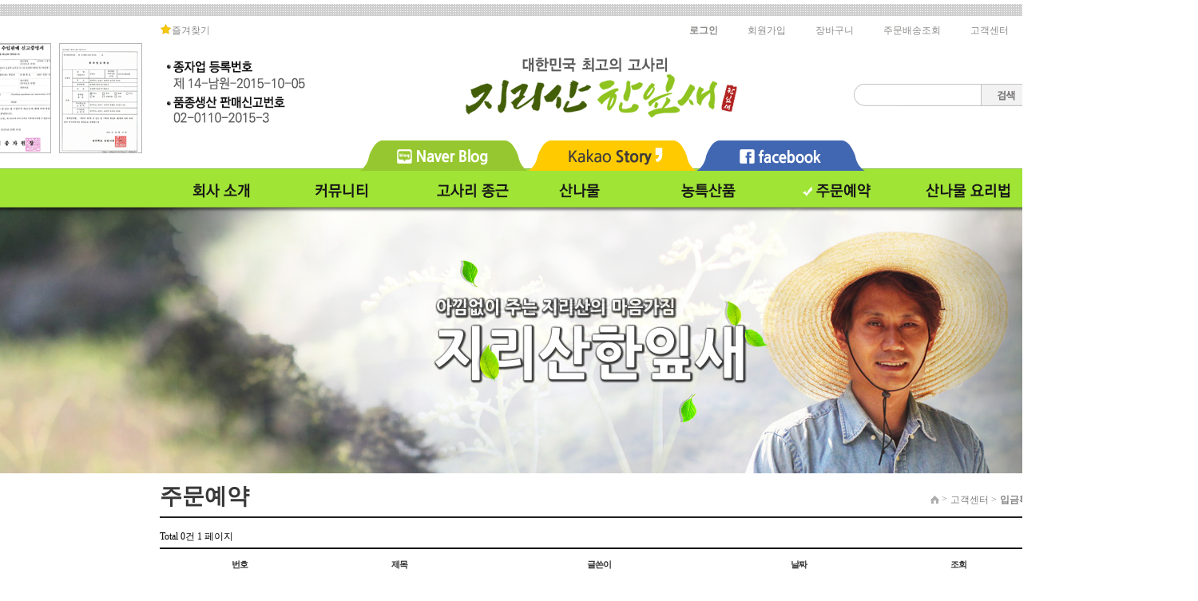

--- FILE ---
content_type: text/html; charset=utf-8
request_url: http://hanipsae.com/bbs/board.php?bo_table=content31&wr_id=235900&ckattempt=1
body_size: 1511
content:
<!doctype html>
<html lang="ko">
<head>
<meta charset="utf-8">


<link rel="canonical" href="http://hanipsae.com/">
<meta name="naver-site-verification" content="2bd9976a7b4b67a238ff2211439d89e2de3ecfaf"/>
<meta name="keyword" content="한잎새먹고사리, 고사리, 종근, 지리산산나물, 전문판매, 지리산고사리"/>
<meta name="description" content="한잎새먹고사리, 고사리, 종근, 지리산산나물, 전문판매, 지리산고사리"/>
<meta name="author" content="한잎새 지리산"/>
<meta name="classification" content="shoppingmall"/>
<meta http-equiv="x-ua-compatible" content="IE=edge, chrome=1">
<meta name="copyright" content="(c)한잎새 지리산. All Rights Reserved."/>

<meta property="og:type" content="shoppingmall">
<meta property="og:title" content="한잎새 지리산">
<meta property="og:description" content="한잎새먹고사리, 고사리, 종근, 지리산산나물, 전문판매, 지리산고사리"/>
<meta property="og:image" content="http://hanipsae.com/images/logo.jpg">
<meta property="og:url" content="http://hanipsae.com/">


<script type="text/javascript" src="http://wcs.naver.net/wcslog.js"></script> 
<script type="text/javascript"> 
if(!wcs_add) var wcs_add = {}; 
wcs_add["wa"] = "s_4285c1cc33db"; 
// 체크아웃 whitelist가 있을 경우 
wcs.checkoutWhitelist = ["hanipsae.com", "www.hanipsae.com"]; 
// 유입 추적 함수 호출 
wcs.inflow("hanipsae.com"); 
wcs_do(); 
</script> 

<meta http-equiv="imagetoolbar" content="no">
<meta http-equiv="X-UA-Compatible" content="IE=Edge">
<title>오류안내 페이지 | 지리산 산나물 한잎새</title>
<link rel="stylesheet" href="http://hanipsae.com/css/default.css?ver=161020">
<!--[if lte IE 8]>
<script src="http://hanipsae.com/js/html5.js"></script>
<![endif]-->
<script>
// 자바스크립트에서 사용하는 전역변수 선언
var g5_url       = "http://hanipsae.com";
var g5_bbs_url   = "http://hanipsae.com/bbs";
var g5_is_member = "";
var g5_is_admin  = "";
var g5_is_mobile = "";
var g5_bo_table  = "";
var g5_sca       = "";
var g5_editor    = "";
var g5_cookie_domain = "";
</script>
<script src="http://hanipsae.com/js/jquery-1.8.3.min.js"></script>
<script src="http://hanipsae.com/js/jquery.menu.js?ver=161020"></script>
<script src="http://hanipsae.com/js/common.js?ver=161020"></script>
<script src="http://hanipsae.com/js/wrest.js?ver=161020"></script>




</head>
<body>

<script>
alert("글이 존재하지 않습니다.\n\n글이 삭제되었거나 이동된 경우입니다.");
//document.location.href = "./board.php?bo_table=content31";
document.location.replace("./board.php?bo_table=content31");
</script>

<noscript>
<div id="validation_check">
    <h1>다음 항목에 오류가 있습니다.</h1>
    <p class="cbg">
        글이 존재하지 않습니다.<br><br>글이 삭제되었거나 이동된 경우입니다.    </p>
        <div class="btn_confirm">
        <a href="./board.php?bo_table=content31">돌아가기</a>
    </div>
    
</div>
</noscript>



<!-- ie6,7에서 사이드뷰가 게시판 목록에서 아래 사이드뷰에 가려지는 현상 수정 -->
<!--[if lte IE 7]>
<script>
$(function() {
    var $sv_use = $(".sv_use");
    var count = $sv_use.length;

    $sv_use.each(function() {
        $(this).css("z-index", count);
        $(this).css("position", "relative");
        count = count - 1;
    });
});
</script>
<![endif]-->

</body>
</html>


--- FILE ---
content_type: text/html; charset=utf-8
request_url: http://hanipsae.com/bbs/board.php?bo_table=content31
body_size: 5276
content:
<!doctype html>
<html lang="ko">
<head>
<meta charset="utf-8">


<link rel="canonical" href="http://hanipsae.com/">
<meta name="naver-site-verification" content="2bd9976a7b4b67a238ff2211439d89e2de3ecfaf"/>
<meta name="keyword" content="한잎새먹고사리, 고사리, 종근, 지리산산나물, 전문판매, 지리산고사리"/>
<meta name="description" content="한잎새먹고사리, 고사리, 종근, 지리산산나물, 전문판매, 지리산고사리"/>
<meta name="author" content="한잎새 지리산"/>
<meta name="classification" content="shoppingmall"/>
<meta http-equiv="x-ua-compatible" content="IE=edge, chrome=1">
<meta name="copyright" content="(c)한잎새 지리산. All Rights Reserved."/>

<meta property="og:type" content="shoppingmall">
<meta property="og:title" content="한잎새 지리산">
<meta property="og:description" content="한잎새먹고사리, 고사리, 종근, 지리산산나물, 전문판매, 지리산고사리"/>
<meta property="og:image" content="http://hanipsae.com/images/logo.jpg">
<meta property="og:url" content="http://hanipsae.com/">


<script type="text/javascript" src="http://wcs.naver.net/wcslog.js"></script> 
<script type="text/javascript"> 
if(!wcs_add) var wcs_add = {}; 
wcs_add["wa"] = "s_4285c1cc33db"; 
// 체크아웃 whitelist가 있을 경우 
wcs.checkoutWhitelist = ["hanipsae.com", "www.hanipsae.com"]; 
// 유입 추적 함수 호출 
wcs.inflow("hanipsae.com"); 
wcs_do(); 
</script> 

<meta http-equiv="imagetoolbar" content="no">
<meta http-equiv="X-UA-Compatible" content="IE=Edge">
<title>주문예약 1 페이지 | 지리산 산나물 한잎새</title>
<link rel="stylesheet" href="http://hanipsae.com/css/default.css?ver=161020">
<link rel="stylesheet" href="http://hanipsae.com/skin/board/basic_hc/style.css?ver=161020">
<link rel="stylesheet" href="http://hanipsae.com/skin/latest/basic/style.css?ver=161020">
<!--[if lte IE 8]>
<script src="http://hanipsae.com/js/html5.js"></script>
<![endif]-->
<script>
// 자바스크립트에서 사용하는 전역변수 선언
var g5_url       = "http://hanipsae.com";
var g5_bbs_url   = "http://hanipsae.com/bbs";
var g5_is_member = "";
var g5_is_admin  = "";
var g5_is_mobile = "";
var g5_bo_table  = "content31";
var g5_sca       = "";
var g5_editor    = "";
var g5_cookie_domain = "";
</script>
<script src="http://hanipsae.com/js/jquery-1.8.3.min.js"></script>
<script src="http://hanipsae.com/js/jquery.menu.js?ver=161020"></script>
<script src="http://hanipsae.com/js/common.js?ver=161020"></script>
<script src="http://hanipsae.com/js/wrest.js?ver=161020"></script>




</head>
<body>

<script language="JavaScript">
<!--
function na_open_window(name, url, left, top, width, height, toolbar, menubar, statusbar, scrollbar, resizable)
{
  toolbar_str = toolbar ? 'yes' : 'no';
  menubar_str = menubar ? 'yes' : 'no';
  statusbar_str = statusbar ? 'yes' : 'no';
  scrollbar_str = scrollbar ? 'yes' : 'no';
  resizable_str = resizable ? 'yes' : 'no';
  window.open(url, name, 'left='+left+',top='+top+',width='+width+',height='+height+',toolbar='+toolbar_str+',menubar='+menubar_str+',status='+statusbar_str+',scrollbars='+scrollbar_str+',resizable='+resizable_str);
}

// -->
</script>

<style>
#HEADE .trophy {position:absolute; margin:20px 0 0 -250px;} 
#HEADE .trophy li {float:left; margin:34px 0 0 10px} 

</style>

<script type="text/javascript" src="../shine.css/js/submotion.js"></script>


<link rel="stylesheet" href="/shine.css/style.css">
<div id="WARPER">


  <!--헤더시작-->
  <!--<div style="background-image:url(/images/dayback-01.jpg); background-repeat:no-repeat; background-position:center;">-->
   <div id="HEADERWP">
     
   
       <div id="HEADE">
	   
	   
	   
	     <!--상장추가-->
  <ul class="trophy">
    <li><a href="javascript:na_open_window('certification_1','/big_tro01.php', 50, 50, 600, 724, 0, 0, 0, 0, 0)"><img src="/images/tro_01.png"></a></li>
	<li><a href="javascript:na_open_window('certification_1','/big_tro02.php', 50, 50, 600, 724, 0, 0, 0, 0, 0)"><img src="/images/tro_02.png"></a></li>  
  </ul>

 <!--상장추가 END-->
	   
	   
	     <ul class="FAV">
		 <script type="text/javascript">
    // 북마크 추가
    function bookmark(title,url){ 
        if(document.all){ // 익스
           window.external.AddFavorite(url, title);
        }else if(window.sidebar){ // 파폭
           window.sidebar.addPanel(title, url, "");
        }
    }
</script>
		   <li><a href="javascript:bookmark('지리산한잎새','http://'+location.host)"><img src="/images/star.png">즐겨찾기</a></li>		 
		 </ul>
		 
	      <ul class="logmenu">
		     
			   				  <li><a href="http://hanipsae.com/bbs/login.php?url=%2Fbbs%2Fboard.php%3Fbo_table%3Dcontent31"><b>로그인</b></a></li>
                  <li><a href="http://hanipsae.com/bbs/register.php">회원가입</a></li>
               				 <li><a href="/shop/cart.php">장바구니</a></li>
				 <li><a href="/shop/orderinquiry.php">주문배송조회</a></li>
				 <li><a href="/bbs/board.php?bo_table=content44">고객센터</a></li>
         </ul>
	   
	   <!--3메뉴-->
	   <div class="THREE">
	        <div class="SBAN"><img src="/images/top_sban.png"></div>
	        <div class="LOGO"><a href="/index.php"><img src="/images/logo.png"></a></div>
		    <div>
			
		        <ul class="SEARCH">
				 <form name="frmsearch1" action="http://hanipsae.com/shop/search.php" onsubmit="return search_submit(this);">
				   <li> <input type="text" name="q" value="" id="sch_str" required class="SEARCHbox"></li>
				    <li> <input type="image" value="검색" id="sch_submit" src="/images/search_bu.png"></li>
             </form>
			
			  <script>
            function search_submit(f) {
                if (f.q.value.length < 2) {
                    alert("검색어는 두글자 이상 입력하십시오.");
                    f.q.select();
                    f.q.focus();
                    return false;
                }

                return true;
            }
            </script>
			    </ul>
				 
           
		    </div>
			
			       <ul class="SNS">
	      <li><a href="http://blog.naver.com/naum75" target="_blank"><img src="/images/imgtop_02in.png" onMouseOut="this.src='/images/imgtop_02in.png'" onMouseOver="this.src='/images/imgtop_02ov.png'"/></a></li>
	      <li><a href="https://story.kakao.com/hanipsae" target="_blank"><img src="/images/imgtop_03in.png" onMouseOut="this.src='/images/imgtop_03in.png'" onMouseOver="this.src='/images/imgtop_03ov.png'"/></a></li> 
		  <li><a href="https://www.facebook.com/naum75" target="_blank"><img src="/images/imgtop_01in.png" onMouseOut="this.src='/images/imgtop_01in.png'" onMouseOver="this.src='/images/imgtop_01ov.png'"/></a></li>  
	   </ul>   
		 </div>
	   <!--3메뉴 END-->
	   
	   



    <meta http-equiv="Content-Type" content="text/html; charset=utf-8">
	<div class="menu">
		<ul>		
			<!--메뉴시작-->
			<li> 
				<a href="/m11.php"><img src="/images/navimenu_01.png"></a>
				<ul class="menu-sub">
			    	<li><a href="/m13.php">회사소개</a></li>
					<li><a href="/m11.php">인사말</a></li>
					<li><a href="/m15.php">조직도</a></li>
					<li><a href="/m16.php">연혁</a></li>
					<li><a href="/m12.php">오시는길</a></li>
				</ul>
			</li>
			<!--메뉴 끝-->
			
			<!--메뉴시작-->
			<li> 
				<a href="/bbs/board.php?bo_table=content41"><img src="/images/navimenu_02.png"></a>
				<ul class="menu-sub">
					<li><a href="/bbs/board.php?bo_table=content41">공지사항</a></li>
					<li><a href="/bbs/board.php?bo_table=content44">질의응답</a></li>
					<li><a href="/shop/itemuselist.php">고객후기</a></li>
					<li><a href="/bbs/board.php?bo_table=content45">갤러리</a></li>
					<li><a href="https://www.hlc.co.kr/home/personal/inquiry/track" target="_blank">택배조회</a></li>					
				</ul>
				
			</li>
			<!--메뉴 끝-->
			
			
			<!--메뉴시작-->
			<li> 
				<a href="/shop/list.php?ca_id=20"><img src="/images/navimenu_03.png"></a>
				
			</li>
			<!--메뉴 끝-->
			
			
			<!--메뉴시작-->
			<li> 
				<a href="/shop/list.php?ca_id=10"><img src="/images/navimenu_04.png"></a>
				
			</li>
			<!--메뉴 끝-->
			
			
			
			<!--메뉴시작-->
			<li> 
				<a href="/shop/list.php?ca_id=30"><img src="/images/navimenu_05.png"></a>
				
				
				
				</li>
				
			
			<!--메뉴 끝-->
			
			
			
			<!--메뉴시작-->
			<li> 
				 <a href="/bbs/board.php?bo_table=content31"><img src="/images/navimenu_06.png"></a></li>
				
			
			<!--메뉴 끝-->
			
			
			
			
			<!--메뉴시작-->
			<li> 
				<a href="/bbs/board.php?bo_table=cooking"><img src="/images/navimenu_07.png"></a></li>
				
			
			<!--메뉴 끝-->
			
			
			
			
		</ul>
	</div>
	
	
	

	<script type="text/javascript">
		$(".menu>ul>li>a").mouseover(function(){
			$(".menu>ul>li>a").removeClass("on");
			$(this).addClass("on");
			$(".menu>ul>li>ul").hide();
			$("+ul",this).slideDown("fast");
		});
		$(".menu").mouseleave(function(){
			$(".menu>ul>li>ul").slideUp("fast");
			$(".menu>ul>li>a").removeClass("on");
		});
	</script>


      



       </div>
	 <!--   </div>-->
	   
   </div>
  <!--헤더end--><meta http-equiv="Content-Type" content="text/html; charset=utf-8">

<div id="SUBWRP10">
    <!--visual-->
	
 <div id="slideshow">
       <ul>
	      <li id="BSSLIDE01" class="active"></li>
		  <li id="BSSLIDE02"></li>
		 <li id="BSSLIDE03"></li>
       
	   </ul>
	</div>
	<!--visual END-->
	


    <div id="SUBCON">
	  <!--page navi-->
	   <div class="PAGENAVI">
	   <big>주문예약</big>
	      <ul class="PAGENAVI2">	         
			 <li><a href="/index.php"><img src="/images/home.png"></a> > </li>
	         <li>고객센터 > </li>
		     <li><strong>입금확인</strong></li>
	     </ul>
		</div> 
     <!--page navi END-->
         
		<!--cont--> 
		  <div class="CONTS"> 


<!-- 게시판 목록 시작 { -->
<div id="bo_list" style="width:100%">

    <!-- 게시판 카테고리 시작 { -->
        <!-- } 게시판 카테고리 끝 -->

    <!-- 게시판 페이지 정보 및 버튼 시작 { -->
    <div class="bo_fx">
        <div id="bo_list_total">
            <span>Total 0건</span>
            1 페이지
        </div>

            </div>
    <!-- } 게시판 페이지 정보 및 버튼 끝 -->

    <form name="fboardlist" id="fboardlist" action="./board_list_update.php" onsubmit="return fboardlist_submit(this);" method="post">
    <input type="hidden" name="bo_table" value="content31">
    <input type="hidden" name="sfl" value="">
    <input type="hidden" name="stx" value="">
    <input type="hidden" name="spt" value="">
    <input type="hidden" name="sca" value="">
    <input type="hidden" name="sst" value="wr_datetime desc">
    <input type="hidden" name="sod" value="">
    <input type="hidden" name="page" value="1">
    <input type="hidden" name="sw" value="">

    <div class="tbl_head01 tbl_wrap">
        <table>
        <caption>주문예약 목록</caption>
        <thead>
        <tr>
            <th scope="col">번호</th>
                        <th scope="col">제목</th>
            <th scope="col">글쓴이</th>
            <th scope="col"><a href="/bbs/board.php?bo_table=content31&amp;sop=and&amp;sst=wr_datetime&amp;sod=desc&amp;sfl=&amp;stx=&amp;sca=&amp;page=1">날짜</a></th>
            <th scope="col"><a href="/bbs/board.php?bo_table=content31&amp;sop=and&amp;sst=wr_hit&amp;sod=desc&amp;sfl=&amp;stx=&amp;sca=&amp;page=1">조회</a></th>
                                </tr>
        </thead>
        <tbody>
                <tr><td colspan="5" class="empty_table">게시물이 없습니다.</td></tr>        </tbody>
        </table>
    </div>

        </form>
</div>


<!-- 페이지 -->

<!-- 게시판 검색 시작 { -->
<fieldset id="bo_sch">
    <legend>게시물 검색</legend>

    <form name="fsearch" method="get">
    <input type="hidden" name="bo_table" value="content31">
    <input type="hidden" name="sca" value="">
    <input type="hidden" name="sop" value="and">
    <label for="sfl" class="sound_only">검색대상</label>
    <select name="sfl" id="sfl">
        <option value="wr_subject">제목</option>
        <option value="wr_content">내용</option>
        <option value="wr_subject||wr_content">제목+내용</option>
        <option value="mb_id,1">회원아이디</option>
        <option value="mb_id,0">회원아이디(코)</option>
        <option value="wr_name,1">글쓴이</option>
        <option value="wr_name,0">글쓴이(코)</option>
    </select>
    <label for="stx" class="sound_only">검색어<strong class="sound_only"> 필수</strong></label>
    <input type="text" name="stx" value="" required id="stx" class="frm_input required" size="15" maxlength="20">
    <input type="submit" value="검색" class="btn_submit">
    </form>
</fieldset>
<!-- } 게시판 검색 끝 -->

<!-- } 게시판 목록 끝 -->
      </div>
     <!--cont END--> 

    </div>
</div>

      <!--footer-->
	    <div id="FOOTERWP">
		     <div id="FOOTERCONT">
		        
			<!--board-->	
				<div class="CUSE">
				  <div><img src="/images/cus_01.png"></div>
				  <div><img src="/images/cus_02.png"></div>
				  <div class="NOTICE"> 
<!-- 공지사항 최신글 시작 { -->
<div class="lt">
   
    <ul>
            <li>
            <a href="http://www.xn--299a2u65y14gbrk.com/bbs/board.php?bo_table=content41&amp;wr_id=58&amp;sst=wr_datetime&amp;sod=asc&amp;sop=and&amp;page=1127"><strong>2025년 고사리종근 분양 시작하였습니다</strong></a> <img src="http://www.xn--299a2u65y14gbrk.com/skin/latest/basic/img/icon_link.gif" alt="관련링크">         </li>
            <li>
            <a href="http://www.xn--299a2u65y14gbrk.com/bbs/board.php?bo_table=content41&amp;wr_id=57&amp;sst=wr_datetime&amp;sod=asc&amp;sop=and&amp;page=1127"><strong>2025년 먹고사리종근 분양 안내</strong></a> <img src="http://www.xn--299a2u65y14gbrk.com/skin/latest/basic/img/icon_file.gif" alt="첨부파일">          </li>
            <li>
            <a href="http://www.xn--299a2u65y14gbrk.com/bbs/board.php?bo_table=content41&amp;wr_id=56&amp;sst=wr_datetime&amp;sod=asc&amp;sop=and&amp;page=1127"><strong>2024년 봄 고사리종근 분양을 감사히 마무리하였습니다</strong></a>          </li>
            <li>
            <a href="http://www.xn--299a2u65y14gbrk.com/bbs/board.php?bo_table=content41&amp;wr_id=55&amp;sst=wr_datetime&amp;sod=asc&amp;sop=and&amp;page=1127"><strong>2024년 우량 먹고사리종근 분양 안내</strong></a> <img src="http://www.xn--299a2u65y14gbrk.com/skin/latest/basic/img/icon_file.gif" alt="첨부파일">          </li>
            <li>
            <a href="http://www.xn--299a2u65y14gbrk.com/bbs/board.php?bo_table=content41&amp;wr_id=54&amp;sst=wr_datetime&amp;sod=asc&amp;sop=and&amp;page=1127">2021년 고사리종근 분양 안내 예약</a>          </li>
            </ul>
   </div>
<!-- } 공지사항 최신글 끝 --></div>				
				</div>
			 <!--board end-->	
			 
<script language="JavaScript">
		function go_check()
		{
			var status  = "width=500 height=450 menubar=no,scrollbars=no,resizable=no,status=no";
			var obj     = window.open('', 'kcp_pop', status);

			document.shop_check.method = "post";
			document.shop_check.target = "kcp_pop";
			document.shop_check.action = "http://admin.kcp.co.kr/Modules/escrow/kcp_pop.jsp";

			document.shop_check.submit();
		}
	</script>

		<form name="shop_check" method="post" action="http://admin.kcp.co.kr/Modules/escrow/kcp_pop.jsp">
		<input type="hidden" name="site_cd" value="SR0G9">

			 
			   <div><img src="/images/tail_cont.png" usemap="#footercon"></div>
			 
			 
			 </form>
			 </div>		
		</div> 
     <!--footer END-->

</div>


<script src="http://hanipsae.com/js/sns.js"></script>
<!-- } 하단 끝 -->



<!-- ie6,7에서 사이드뷰가 게시판 목록에서 아래 사이드뷰에 가려지는 현상 수정 -->
<!--[if lte IE 7]>
<script>
$(function() {
    var $sv_use = $(".sv_use");
    var count = $sv_use.length;

    $sv_use.each(function() {
        $(this).css("z-index", count);
        $(this).css("position", "relative");
        count = count - 1;
    });
});
</script>
<![endif]-->

</body>
</html>
 <map name="footercon" id="footercon">
                   <area shape="rect" coords="14,10,73,31" href="/m11.php" onFocus="blur();">
                   <area shape="rect" coords="76,9,133,30" href="/content61.php" onFocus="blur();">
                   <area shape="rect" coords="142,8,239,35" href="/content62.php" onFocus="blur();">
                   <area shape="rect" coords="249,8,311,35" href="/bbs/board.php?bo_table=content44" onFocus="blur();">
				   <area shape="rect" coords="1041,12,1095,37" href="#top" onFocus="blur();">
                   <area shape="rect" coords="616,117,737,140" href="#" onClick="window.open('http://www.ftc.go.kr/info/bizinfo/communicationViewPopup.jsp?wrkr_no=4078122316','ftc', 'width=750, height=700, scrollbars=0');" onFocus="blur();">
                   <area shape="rect" coords="14,90,371,193" href="/index.php">
                   <area shape="rect" coords="654,167,818,196" href="javascript:go_check()" alt="가입사실확인" onFocus="blur();">
 </map>

<!-- 사용스킨 : basic_hc -->


--- FILE ---
content_type: text/css
request_url: http://hanipsae.com/skin/board/basic_hc/style.css?ver=161020
body_size: 3373
content:
@charset "utf-8";
/* SIR 지운아빠 */

/* ### 기본 스타일 커스터마이징 시작 ### */

/* 게시판 버튼 */
/* 목록 버튼 */
#bo_list a.btn_b01 {}
#bo_list a.btn_b01:focus, #bo_list a.btn_b01:hover {}
#bo_list a.btn_b02 {}
#bo_list a.btn_b02:focus, #bo_list a.btn_b02:hover {}
#bo_list a.btn_admin {} /* 관리자 전용 버튼 */
#bo_list a.btn_admin:focus, #bo_list .btn_admin:hover {}

/* 읽기 버튼 */
#bo_v a.btn_b01 {}
#bo_v a.btn_b01:focus, #bo_v a.btn_b01:hover {}
#bo_v a.btn_b02 {}
#bo_v a.btn_b02:focus, #bo_v a.btn_b02:hover {}
#bo_v a.btn_admin {} /* 관리자 전용 버튼 */
#bo_v a.btn_admin:focus, #bo_v a.btn_admin:hover {}

/* 쓰기 버튼 */
#bo_w .btn_confirm {} /* 서식단계 진행 */
#bo_w .btn_submit {}
#bo_w button.btn_submit {}
#bo_w fieldset .btn_submit {}
#bo_w .btn_cancel {}
#bo_w button.btn_cancel {}
#bo_w .btn_cancel:focus, #bo_w .btn_cancel:hover {}
#bo_w a.btn_frmline, #bo_w button.btn_frmline {} /* 우편번호검색버튼 등 */
#bo_w button.btn_frmline {}

/* 기본 테이블 */
/* 목록 테이블 */
#bo_list .tbl_head01 {}
#bo_list .tbl_head01 caption {}
#bo_list .tbl_head01 thead th {}
#bo_list .tbl_head01 thead a {}
#bo_list .tbl_head01 thead th input {} /* middle 로 하면 게시판 읽기에서 목록 사용시 체크박스 라인 깨짐 */
#bo_list .tbl_head01 tfoot th {}
#bo_list .tbl_head01 tfoot td {}
#bo_list .tbl_head01 tbody th {}
#bo_list .tbl_head01 td {}
#bo_list .tbl_head01 a {}
#bo_list td.empty_table {}

/* 읽기 내 테이블 */
#bo_v .tbl_head01 {}
#bo_v .tbl_head01 caption {}
#bo_v .tbl_head01 thead th {}
#bo_v .tbl_head01 thead a {}
#bo_v .tbl_head01 thead th input {} /* middle 로 하면 게시판 읽기에서 목록 사용시 체크박스 라인 깨짐 */
#bo_v .tbl_head01 tfoot th {}
#bo_v .tbl_head01 tfoot td {}
#bo_v .tbl_head01 tbody th {}
#bo_v .tbl_head01 td {}
#bo_v .tbl_head01 a {}
#bo_v td.empty_table {}

/* 쓰기 테이블 */
#bo_w table {}
#bo_w caption {}
#bo_w .frm_info {}
#bo_w .frm_address {}
#bo_w .frm_file {}

#bo_w .tbl_frm01 {}
#bo_w .tbl_frm01 th {}
#bo_w .tbl_frm01 td {}
#bo_w .tbl_frm01 textarea, #bo_w tbl_frm01 .frm_input {}
#bo_w .tbl_frm01 textarea {}
/*
#bo_w .tbl_frm01 #captcha {}
#bo_w .tbl_frm01 #captcha input {}
*/
#bo_w .tbl_frm01 a {}

/* 필수입력 */
#bo_w .required, #bo_w textarea.required {}

#bo_w .cke_sc {}
#bo_w button.btn_cke_sc{}
#bo_w .cke_sc_def {}
#bo_w .cke_sc_def dl {}
#bo_w .cke_sc_def dl:after {}
#bo_w .cke_sc_def dt, #bo_w .cke_sc_def dd {}
#bo_w .cke_sc_def dt {}
#bo_w .cke_sc_def dd {}

/* ### 기본 스타일 커스터마이징 끝 ### */

/* 게시판 목록 */
#bo_list .td_board {width:120px;text-align:center}
#bo_list .td_chk {width:30px;text-align:center}
#bo_list .td_date {width:60px;text-align:center}
#bo_list .td_datetime {width:110px;text-align:center}
#bo_list .td_group {width:100px;text-align:center}
#bo_list .td_mb_id {width:100px;text-align:center}
#bo_list .td_mng {width:80px;text-align:center}
#bo_list .td_name {width:100px;text-align:left}
#bo_list .td_nick {width:100px;text-align:center}
#bo_list .td_num {width:50px;text-align:center}
#bo_list .td_numbig {width:80px;text-align:center}

#bo_list .txt_active {color:#5d910b}
#bo_list .txt_expired {color:#ccc}

#bo_cate h2 {position:absolute;font-size:0;line-height:0;overflow:hidden}
#bo_cate ul {margin-bottom:10px;padding-left:1px;zoom:1}
#bo_cate ul:after {display:block;visibility:hidden;clear:both;content:""}
#bo_cate li {float:left;margin-bottom:-1px}
#bo_cate a {display:block;position:relative;margin-left:-1px;padding:6px 0 5px;width:90px;border:1px solid #ddd;background:#f7f7f7;color:#888;text-align:center;letter-spacing:-0.1em;line-height:1.2em;cursor:pointer}
#bo_cate a:focus, #bo_cate a:hover, #bo_cate a:active {text-decoration:none}
#bo_cate #bo_cate_on {z-index:2;border:1px solid #565e60;background:#fff;color:#565e60;font-weight:bold}

.td_subject img {margin-left:3px}

/* 게시판 목록 공통 */
.bo_fx {margin-bottom:5px;zoom:1}
.bo_fx:after {display:block;visibility:hidden;clear:both;content:""}
.bo_fx ul {margin:0;padding:0;list-style:none}
#bo_list_total {float:left;padding-top:5px}
.btn_bo_user {float:right;margin:0;padding:0;list-style:none}
.btn_bo_user li {float:left;margin-left:5px}
.btn_bo_adm {float:left}
.btn_bo_adm li {float:left;margin-right:5px}
.btn_bo_adm input {padding:8px;border:0;background:#e8180c;color:#fff;text-decoration:none;vertical-align:middle}
.bo_notice td {background:#f5f6fa}
.bo_notice td a {font-weight:bold}
.td_num strong {color:#000}
.bo_cate_link {display:inline-block;margin:0 3px 0 0;padding:0 6px 0 0;border-right:1px solid #e7f1ed;color:#999 !important;font-weight:bold;text-decoration:none} /* 글제목줄 분류스타일 */
.bo_current {color:#e8180c}
#bo_list .cnt_cmt {display:inline-block;margin:0 0 0 3px;font-weight:bold}

#bo_sch {margin-bottom:10px;padding-top:5px;text-align:center}
#bo_sch legend {position:absolute;margin:0;padding:0;font-size:0;line-height:0;text-indent:-9999em;overflow:hidden}

/* 게시판 쓰기 */
#char_count_desc {display:block;margin:0 0 5px;padding:0}
#char_count_wrap {margin:5px 0 0;text-align:right}
#char_count {font-weight:bold}

#autosave_wrapper {position:relative}
#autosave_pop {display:none;z-index:10;position:absolute;top:24px;right:117px;padding:8px;width:350px;height:auto !important;height:180px;max-height:180px;border:1px solid #565656;background:#fff;overflow-y:scroll}
html.no-overflowscrolling #autosave_pop {height:auto;max-height:10000px !important} /* overflow 미지원 기기 대응 */
#autosave_pop strong {position:absolute;font-size:0;line-height:0;overflow:hidden}
#autosave_pop div {text-align:right}
#autosave_pop button {margin:0;padding:0;border:0;background:transparent}
#autosave_pop ul {margin:10px 0;padding:0;border-top:1px solid #e9e9e9;list-style:none}
#autosave_pop li {padding:8px 5px;border-bottom:1px solid #e9e9e9;zoom:1}
#autosave_pop li:after {display:block;visibility:hidden;clear:both;content:""}
#autosave_pop a {display:block;float:left}
#autosave_pop span {display:block;float:right}
.autosave_close {cursor:pointer}
.autosave_content {display:none}

/* 게시판 읽기 */
#bo_v {margin-bottom:20px;padding-bottom:20px}

#bo_v_table {position:absolute;top:0;right:16px;margin:0;padding:0 5px;height:25px;background:#ff3061;color:#fff;font-weight:bold;line-height:2.2em}

#bo_v_title {padding:10px 0;font-size:1.2em}

#bo_v_info {padding:0 0 10px;border-bottom:1px solid #ddd}
#bo_v_info h2 {position:absolute;font-size:0;line-height:0;overflow:hidden}
#bo_v_info strong {display:inline-block;margin:0 15px 0 5px;font-weight:normal}
#bo_v_info .sv_member,
#bo_v_info .sv_guest,
#bo_v_info .member,
#bo_v_info .guest {font-weight:bold}

#bo_v_file {}
#bo_v_file h2 {position:absolute;font-size:0;line-height:0;overflow:hidden}
#bo_v_file ul {margin:0;padding:0;list-style:none}
#bo_v_file li {padding:0 10px;border-bottom:1px solid #eee;background:#f5f6fa}
#bo_v_file a {display:inline-block;padding:8px 0 7px;width:100%;color:#000;word-wrap:break-word}
#bo_v_file a:focus, #bo_v_file a:hover, #bo_v_file a:active {text-decoration:none}
#bo_v_file img {float:left;margin:0 10px 0 0}
.bo_v_file_cnt {display:inline-block;margin:0 0 3px 16px}

#bo_v_link {}
#bo_v_link h2 {position:absolute;font-size:0;line-height:0;overflow:hidden}
#bo_v_link ul {margin:0;padding:0;list-style:none}
#bo_v_link li {padding:0 10px;border-bottom:1px solid #eee;background:#f5f6fa}
#bo_v_link a {display:inline-block;padding:8px 0 7px;width:100%;color:#000;word-wrap:break-word}
#bo_v_link a:focus, #bo_v_link a:hover, #bo_v_link a:active {text-decoration:none}
.bo_v_link_cnt {display:inline-block;margin:0 0 3px 16px}

#bo_v_top {margin:0 0 10px;padding:10px 0;zoom:1}
#bo_v_top:after {display:block;visibility:hidden;clear:both;content:""}
#bo_v_top h2 {position:absolute;font-size:0;line-height:0;overflow:hidden}
#bo_v_top ul {margin:0;padding:0;list-style:none}

#bo_v_bot {zoom:1}
#bo_v_bot:after {display:block;visibility:hidden;clear:both;content:""}
#bo_v_bot h2 {position:absolute;font-size:0;line-height:0;overflow:hidden}
#bo_v_bot ul {margin:0;padding:0;list-style:none}

.bo_v_nb {float:left}
.bo_v_nb li {float:left;margin-right:5px}
.bo_v_com {float:right}
.bo_v_com li {float:left;margin-left:5px}

#bo_v_atc {min-height:200px;height:auto !important;height:200px}
#bo_v_atc_title {position:absolute;font-size:0;line-height:0;overflow:hidden}

#bo_v_img {margin:0 0 10px;width:100%;overflow:hidden;zoom:1}
#bo_v_img:after {display:block;visibility:hidden;clear:both;content:""}
#bo_v_img img {margin-bottom:20px;max-width:100%;height:auto}

#bo_v_con {margin-bottom:30px;width:100%;line-height:1.7em;word-break:break-all;overflow:hidden}
#bo_v_con a {color:#000;text-decoration:underline}
#bo_v_con img {max-width:100%;height:auto}

#bo_v_act {margin-bottom:30px;text-align:center}
#bo_v_act .bo_v_act_gng {position:relative}
#bo_v_act a {margin-right:5px;vertical-align:middle}
#bo_v_act strong {color:#ff3061}
#bo_v_act_good, #bo_v_act_nogood {display:none;position:absolute;top:30px;left:0;padding:10px 0;width:165px;background:#ff3061;color:#fff;text-align:center}

#bo_v_sns {margin:0 0 20px;padding:0;list-style:none;zoom:1}
#bo_v_sns:after {display:block;visibility:hidden;clear:both;content:""}
#bo_v_sns li {float:left;margin:0 5px 0 0}

/* 게시판 댓글 */
#bo_vc {margin:0 0 20px;padding:20px 20px 10px;border:1px solid #e5e8ec;background:#f5f8f9}
#bo_vc h2 {margin-bottom:10px}
#bo_vc article {padding:0 0 10px;border-top:1px dotted #ccc}
#bo_vc header {position:relative;padding:15px 0 5px}
#bo_vc header .icon_reply {position:absolute;top:15px;left:-20px}
#bo_vc .sv_wrap {margin-right:15px}
#bo_vc .member, #bo_vc .guest, #bo_vc .sv_member, #bo_vc .sv_guest {font-weight:bold}
.bo_vc_hdinfo {display:inline-block;margin:0 15px 0 5px}
#bo_vc h1 {position:absolute;font-size:0;line-height:0;overflow:hidden}
#bo_vc a {color:#000;text-decoration:none}
#bo_vc p {padding:0 0 5px;line-height:1.8em}
#bo_vc p a {text-decoration:underline}
#bo_vc p a.s_cmt {text-decoration:none}
#bo_vc_empty {margin:0;padding:20px !important;text-align:center}
#bo_vc #bo_vc_winfo {float:left}
#bo_vc footer {zoom:1}
#bo_vc footer:after {display:block;visibility:hidden;clear:both;content:""}

.bo_vc_act {float:right;margin:0;list-style:none;zoom:1}
.bo_vc_act:after {display:block;visibility:hidden;clear:both;content:""}
.bo_vc_act li {float:left;margin-left:5px}

#bo_vc_w {position:relative;margin:0 0 10px;padding:0 0 20px;border-bottom:1px solid #cfded8}
#bo_vc_w h2 {position:absolute;font-size:0;line-height:0;overflow:hidden}
#bo_vc_w #char_cnt {display:block;margin:0 0 5px}

#bo_vc_sns {margin:0;padding:0;list-style:none;zoom:1}
#bo_vc_sns:after {display:block;visibility:hidden;clear:both;content:""}
#bo_vc_sns li {float:left;margin:0 20px 0 0}
#bo_vc_sns input {margin:0 0 0 5px}

/*
** 디자인 수정 **
*/

/* 리스트 */
#bo_list a.btn_admin {
	-webkit-border-radius: 3;
	-moz-border-radius: 3;
	border-radius: 3px;
    display: inline-block;
    padding: 4px 12px;
    border: 1px solid #333;
    background: #fff;
    color: #333;
    text-decoration: none;
    vertical-align: middle;
}
#bo_list a.btn_b01, #bo_list a.btn_b02 {
	-webkit-border-radius: 3;
	-moz-border-radius: 3;
	border-radius: 3px;
    display: inline-block;
    padding: 4px 12px;
    border: 1px solid #333;
    background: #000;
    color: #fff;
    text-decoration: none;
    vertical-align: middle;
}
#bo_list .tbl_head01 thead th {
    padding: 12px 0;
    border-top: 2px solid #000;
    border-bottom: 1px solid #999;
    background: #ffffff;
    color: #333;
    font-size: 0.95em;
    text-align: center;
    letter-spacing: -0.1em;
}
#bo_list .btn_bo_adm input {
	-webkit-border-radius: 3;
	-moz-border-radius: 3;
	border-radius: 3px;
    padding: 8px;
    background: #fff;
	border:1px solid #333;
    color: #000;
    text-decoration: none;
    vertical-align: middle;
}
#bo_sch select, #bo_sch input {
	-webkit-border-radius: 2;
	-moz-border-radius: 2;
	border-radius: 2px;
	border:1px solid #ccc;
	padding: 0 5px;
    height:24px;
}

#bo_sch select {
	padding-right:0px;
}

#bo_list .btn_submit {
	-webkit-border-radius: 2;
	-moz-border-radius: 2;
	border-radius: 2px;
    padding: 8px;
    border: 0;
    background: #333;
    color: #fff;
    letter-spacing: -0.1em;
    cursor: pointer;
}

#bo_list .td_name {
    width: 100px;
    text-align: center;
}

#bo_sch .btn_submit {
    padding: 8px;
    border: 0;
    background: #333;
    color: #fff;
    letter-spacing: -0.1em;
    cursor: pointer;
}

.pg_page, .pg_current {
	-webkit-border-radius: 2;
	-moz-border-radius: 2;
	border-radius: 2px;
    display: inline-block;
    padding: 0 8px;
    background: #fff;
	border:1px solid #333;
    height: 25px;
    color: #000;
    letter-spacing: 0px;
    line-height: 2.2em;
    vertical-align: middle;
}

.pg_current {
	background: #333;
	color: #fff;
}

/* 글쓰기 */
#bo_w .tbl_frm01 th {
    width: 100px;
    padding: 10px 13px;
    border: 1px solid #333;
    border-left: 0;
    background: #333;
    text-align: left;
	color: #fff;
	letter-spacing:-1px;
}

#bo_w .tbl_frm01 td {
    padding: 7px 10px;
    border-top: 1px solid #ddd;
    border-bottom: 1px solid #ddd;
    background: transparent;
}

#bo_w .tbl_frm01 textarea, .frm_input {
    
    background: #fff;
    color: #333;
    vertical-align: middle;
    line-height: 2em;

	-webkit-border-radius: 2;
	-moz-border-radius: 2;
	border-radius: 2px;
	border:1px solid #ccc;
	padding: 0 5px;
}

#bo_w .frm_input {
	height:24px;
}

#bo_w .tbl_frm01 .frm_file {
   padding:0px;
   border:0px;
}

#bo_w a.btn_frmline, button.btn_frmline {
	-webkit-border-radius: 2;
	-moz-border-radius: 2;
	border-radius: 2px;
    display: inline-block;
    padding: 0 10px;
    height: 24px;
    background: #000;
    color: #fff;
    letter-spacing: -0.1em;
    text-decoration: none;
    vertical-align: top;
    border: 1px solid #333;
}

#bo_w .btn_submit {
	-webkit-border-radius: 2;
	-moz-border-radius: 2;
	border-radius: 2px;
    padding: 8px;
    border: 0;
    background: #333;
    color: #fff;
    letter-spacing: -0.1em;
    cursor: pointer;
}

#bo_w a.btn_cancel {
	-webkit-border-radius: 2;
	-moz-border-radius: 2;
	border-radius: 2px;
    display: inline-block;
    padding: 7px;
    border: 1px solid #333;
    background: #fff;
    color: #333;
    text-decoration: none;
    vertical-align: middle;
}

/* 글보기 */
#bo_v a.btn_b01 {
	-webkit-border-radius: 2;
	-moz-border-radius: 2;
	border-radius: 2px;
    display: inline-block;
    padding: 7px;
    border: 1px solid #333;
    background: #fff;
    color: #333;
    text-decoration: none;
    vertical-align: middle;
}

#bo_v a.btn_admin {
	-webkit-border-radius: 3;
    -moz-border-radius: 3;
    border-radius: 3px;
    padding: 8px;
    border: 0;
    background: #000;
    border: 1px solid #333;
    color: #fff;
    text-decoration: none;
    vertical-align: middle;
}

#bo_v a.btn_b02 {
    -webkit-border-radius: 3;
    -moz-border-radius: 3;
    border-radius: 3px;
    display: inline-block;
    padding: 7px 7px;
    border: 1px solid #333;
    background: #000;
    color: #fff;
    text-decoration: none;
    vertical-align: middle;
}

#bo_v #bo_v_act strong {
    color: #333;
}

#bo_vc {
    -webkit-border-radius: 3;
    -moz-border-radius: 3;
    border-radius: 3px;
    margin: 0 0 20px;
    padding: 20px 20px 10px;
    border: 1px solid #e5e8ec;
    background: #fff;
}

#bo_vc_w .tbl_frm01 th {
    width: 100px;
    padding: 10px 13px;
    border: 1px solid #333;
    border-left: 0;
    background: #333;
    text-align: left;
	color: #fff;
	letter-spacing:-1px;
}

#bo_vc_w .tbl_frm01 td {
    padding: 7px 10px;
    border-top: 1px solid #ddd;
    border-bottom: 1px solid #ddd;
    background: transparent;
}

#bo_vc_w .btn_submit {
    -webkit-border-radius: 3;
    -moz-border-radius: 3;
    border-radius: 3px;
    padding: 8px;
    border: 0;
    background: #000;
    border: 1px solid #333;
    color: #fff;
    text-decoration: none;
    vertical-align: middle;
}


--- FILE ---
content_type: text/css
request_url: http://hanipsae.com/skin/latest/basic/style.css?ver=161020
body_size: 472
content:
@charset "utf-8";
/* SIR 지운아빠 */

/* 새글 스킨 (latest) */
.lt_pc {float:left;margin-left:20px}
.lt {position:relative;float:left;margin-bottom:20px;padding-bottom:10px;width:354px;height:150px; margin:55px 0 0 60px;}
.lt ul {margin:0 0 10px;padding:0;list-style:none}
.lt li {padding:6px 0}
.lt .lt_title {display:block;padding:10px 0 8px}
.lt .lt_more {position:absolute;top:10px;right:0}
.lt .cnt_cmt {display:inline-block;margin:0 0 0 3px;font-weight:bold}

--- FILE ---
content_type: text/css
request_url: http://hanipsae.com/shine.css/style.css
body_size: 1507
content:
@import url('/shine.css/sub.css');
@import url('/shine.css/visual.css');
@import url('/shine.css/subvisual.css');


@font-face {font-family:'NanumBarunGothic';src: url('/shine.css/font/NanumBarunGothic.eot');}
@font-face {font-family:'NanumGothic';src: url('/shine.css/font/NanumGothic.eot');}

img{ vertical-align:top; border:0;}
ul, li {list-style-type:none; margin:0px; padding:0px;}
#WARPER {width:100%; font-family:NanumGothic,dotum; min-width:1500px;}

/*���(HEAD)*/
#HEADERWP {width:100%; background-image:url(/images/head_back.png); z-index:10; background-repeat:repeat-x; background-position:0 5px;}
#HEADE {width:1100px; height:260px; margin:0 auto; position:relative;}
#HEADE a:link {color:#8b8c89; text-decoration:none}
#HEADE a:vistied {color:#8b8c89; text-decoration:none}
#HEADE a:hover {color:#434343; text-decoration:none;}
#HEADE a:active {color:#434343; text-decoration:none;}
#HEADE .logmenu {float:right;}
#HEADE .logmenu li {float:left; font-size:12px; margin:30px 37px 9px 0;}
#HEADE .FAV li {float:left; font-size:12px; margin:30px 0 9px 0}
#HEADE .THREE {margin:0 0 -20px 0; clear:both}
#HEADE .SBAN {margin:10px 0 0 0; clear:both}
#HEADE .LOGO {margin:15px 140px 0 130px;}
#HEADE .SEARCH {margin:49px 0 0 0;}
#HEADE .SEARCHbox {width:159px; height:28px; border:0; background-image:url(/images/search_bo.png); text-indent:10px;}
#HEADE .THREE div, .SEARCH li {float:left}
#HEADE .SNS {margin:120px 0 0 250px; position:absolute; clear:both}
#HEADE .SNS li {float:left}
#HEADE .NAVIS {clear:both; float:right; margin:-36px 0 0 0}
#HEADE .NAVIS li {float:left}
/*top�׺���̼�*/
#HEADE .menu {font-size:16px; color:#FFFFFF;  z-index:10; margin-top:42px; width:1100px; clear:both; float:left}
#HEADE .menu ul li {float:left; position:relative; list-style:none;}
#HEADE .menu ul li a {display:block; text-decoration:none; margin:23px 0 0px 40px; position:relative} /*???????*/
#HEADE .menu ul li a:hover {color:#1a5c2e}
#HEADE .menu .menu-sub a {text-decoration:none; color:#ffffff;}
#HEADE .menu .menu-sub a:hover {color:#f3fc08}
#HEADE .menu .menu-sub {display:none; width:100%; height:auto; width:150px; font-size:13px; color:#333333; padding:0 0 20px 0; margin-left:40px; z-index:10; position:absolute;}
#HEADE .menu-sub {background-color:#321f16;   opacity: 0.85;
             filter: alpha(opacity = 85); /* IE6,7*/
             -ms-filter: ??alpha (opacity=85)??; /* IE8*/
             -moz-opacity: 0.85; /* Firefox 1.5*/
			 -khtml-opacity: 0.85; /* Safari 1.x*/
			 zoom: 1;
             border-top-left-radius:0px;
             border-top-right-radius:0px;
             border-bottom-left-radius:0px;
             border-bottom-right-radius:10px}                  
#HEADE .menu .menu-sub li {float:none; list-style-image:none; margin-top:25px;}
#HEADE .menu .menu-sub li a {margin:15px 0 0 25px;}



/*����(MAIN)*/
#MAINWP {max-width:100%; background-image:url(/images/main_color.jpg); background-repeat:repeat-x; z-index:20;}
#MAIN {width:1100px; margin:0 auto; position:relative; clear:both}
#MAIN .SHOPDP {padding:30px 0 20px 0; clear:both}
#MAIN .SHOPDP2 {padding:30px 0 10px 0; clear:both}
#MAIN .NOTICE {margin:36px 0 0 180px;}
#MAIN .NOTICE select {color:#666666; font-family:NanumGothic,dotum; font-size:12px;}
#MAIN .CLAS {width:150px; margin:5px 0 0 -15px;}
#MAIN .NOTICE DIV {float:left; margin:0 0 0 30px;}
#MAIN .NOTICE2 {width:320px; height:31px; border-right:3px solid #ffffff; border-right-style:dotted;}
#MAIN .NOTICE2 a:hover {color:#ffffff; text-decoration:none;}
#MAIN .NOTICE2 a {color:#ffffff; text-decoration:none; font-size:14px; border:0;}
#MAIN .SCHOOLban {clear:both; padding:30px 0 0 0;}


/*����߰�(LONG BANNER)*/
#LONGWP {width:100%; height:125px; background-color:#a6c72d; clear:both}
#LONGWP .CONTE {width:1100px; margin:0 auto;}

/*����߰�(LONG BANNER2)*/
#LONGWP2 { padding-top:10px;}
#LONGWP2 .CONTE {width:1100px; margin:0 auto;}




/*��ǰ2 (DP2)*/
#MAINWP2 {width:100%;}
#MAIN2 {width:1100px; margin:0 auto;}
#MAIN2 .SHOPDP {margin:20px 0 20px 0;}

#yout {width:1100px; margin:0 auto; text-align:center;}
#yout .movie {margin:0px 10px 20px 0; float:left; width:100%; }




/*����(footer)*/
#FOOTERWP {width:100%; height:528px; clear:both; background-image:url(/images/tailback_f.jpg); background-repeat:no-repeat; background-position:center;}
#FOOTERCONT {width:1100px; margin:0 auto;}
#FOOTERCONT .CUSE div {float:left}
#FOOTERCONT .NOTICE {width:346px; height:215px; background-image:url(/images/cus_03.png);}

--- FILE ---
content_type: text/css
request_url: http://hanipsae.com/shine.css/sub.css
body_size: 1409
content:
#SUBnavity {width:100%; padding:25px 0 15px 0;}
#SUBnavity .warps {width:1100px; height:35px; border-bottom:1px solid #a1a2a2; margin:0 auto; clear:both; } 
#SUBnavity .SUBnavity li {float:left; width:217px; height:34px; text-align:center; border-right:2px solid #464646;  border-top:2px solid #464646; font-size:18px; line-height:32px; background-color:#fd5320; color:#FFFFFF}
#SUBnavity .SUBnavity li:hover { background-color:#659b10;}
#SUBnavity .SUBnavity a {text-decoration:none; color:#FFFFFF }
#SUBnavity .SUBnavity a:hover {font-weight:bold; color:#FFFFFF}
#SUBnavity .SUBnavity li:first-child { border-left:2px solid #222222;}


#SUBWRP10 {max-width:100%; margin-top:10px;}
#SUBCON {width:1100px; margin:0 auto;}
#SUBCON .PAGENAVI {width:1100px; height:44px; border-bottom:2px solid #222222; color:#828181; margin:10px 0 10px 0; clear:both}
#SUBCON .PAGENAVI big {font-size:28px; font-weight:bolder; float:left; color:#3a3939}
#SUBCON .PAGENAVI2 {float:right; margin:15px 0 0 0;}
#SUBCON .PAGENAVI2 img {margin:3px 0 0 0; color:#828181}
#SUBCON .PAGENAVI2 li {float:left; text-indent:4px;}
#SUBCON .PAGENAVI2 strong {font-weight:bolder;}
#SUBCON .CONTS {width:1100px; margin:0 0 20px 0; clear:both}

/*�̿���*/
#agreement{color:#666666; line-height:18px;}
#agreement br{font-weight:bolder} 

/*����Ÿ��Ʋ ��Ų�̹���*/
#SHOBS {margin-top:25px; margin-bottom:25px;}

/*�̿�����ư*/
#SUBCON .subs_03 {width:1100px; height:35px; margin:20px 0 15px 0;}
#SUBCON .subs_03 li a {color:#797474; line-height:35px; background-color:#d9d9d9; }
#SUBCON .subs_03 li a:link {float:left; width:220px; height:35px; text-align:center; font-size:14px; font-weight:bold;}
#SUBCON .subs_03 li a:hover {width:220px; height:35px; background:#7ac141; color:#FFFFFF; text-decoration:none}
#SUBCON .subs_03 li a.on {width:220px; height:35px; background:#7ac141; color:#FFFFFF; text-decoration:none}

/*��������*/
.body {
     background: url('/images/shop/chainge_back.jpg') no-repeat center center fixed;
     background-size:100% 100%;  
 }

#BSCHAWRP {width:100%; height:100%;}
#BSCHAWRP2 {width:578px; height:503px; margin:0 auto; border:1px solid #bab9b9; background-color:#FFFFFF; margin-top:45px;
                    opacity: 0.85;
                    filter: alpha(opacity = 85); /* IE6,7*/
                    -ms-filter:alpha (opacity=85); /* IE8*/
                    -moz-opacity: 0.85; /* Firefox 1.5*/
			        -khtml-opacity: 0.85; /* Safari 1.x*/
			        zoom: 1;
                    border-top-left-radius:0px;
                    border-top-right-radius:0px;
                    border-bottom-left-radius:0px;
                    border-bottom-right-radius:10px}
#BSCHAWRP2 .TIT {margin:30px 0 0 65px;}
#BSCHAWRP2 .CONTENT01 {margin:20px 0 0 105px;}
#BSCHAWRP2 .BOX {width:365px; height:34px; border:1px solid #d0cece; font-size:18px; font-weight:bolder; line-height:35px; text-indent:10px;}					
#BSCHAWRP2 .BUTTON {margin:35px 0 0 220px;}
#BSCHAWRP2 .FONT {margin:45px 0 0 245px; font-size:12px; color:#000000}
#BSCHAWRP2 .FONT a {text-decoration:none;}

/*��������*/
#san_fl {width:1078px; height:33px; margin:0 0 50px -10px; border-bottom:1px solid #d0cdcd; border-bottom-style:inset;}
#san_fl li {float:left}





/*�α��ν�Ų*/
#LORLWR01 {width:810px; height:276px; margin:0 auto;}
#LORLWR01 .LOGS {width:516px; height:270px; border:3px solid #671919; border-style:inset; float:left;}
#LORLWR01 .TITLE {margin-top:47px; margin-left:60px;}
#LORLWR01 .BOXING {margin:20px 0 0 62px}
#LORLWR01 .BOXING div {float:left; margin:-22px 0 0 7px;}
#LORLWR01 .BOXING ul {clear:both;}
#LORLWR01 .BOXING ul li {float:left; margin:8px 0 0 0;}
#LORLWR01 .BOX {width:211px; height:19px; border:1px solid #222222}
#LORLWR01 .BUTT {clear:both; margin:45px 0 0 63px;}
#LORLWR01 .BUTT li {float:left; margin:0 10px 0 0}
#LORLWR01 .BANNER {float:left; margin-left:10px;}


/*�ֹ���ȸ��Ų*/
#LORLWR02 {width:810px; height:276px; margin:0 auto;}
#LORLWR02 .CONT {width:796px; height:276px; border:3px solid #671919; border-style:inset; margin:45px 0 0 0;}
#LORLWR02 .TITLE {margin-top:45px; margin-left:215px;}
#LORLWR02 .BOX {width:211px; height:19px; border:1px solid #222222}
#LORLWR02 .BOXING {margin:20px 0 0 260px}
#LORLWR02 .BOXING div {margin:45px 0 0 100px; clear:both}
#LORLWR02 .BOXING ul {clear:both;}
#LORLWR02 .BOXING ul li {float:left; margin:8px 0 0 0;}




--- FILE ---
content_type: text/css
request_url: http://hanipsae.com/shine.css/visual.css
body_size: 1031
content:
/*ĭ�ױ�*/
.flex-nav-container{position:relative}
.slides{padding:0}
.slides>li{display:none;margin:0}
.slides img{display:block}
.slides:after{content:".";display:block;clear:both;line-height:0;height:0;  cursor:hand}
html[xmlns] .slides{display:block}
.no-js .slides>li:first-child{display:block}



.flex-caption {background-color:#000000; opacity:.60;filter:alpha(opacity=@opacity * 100); color:#FFFFFF; position:absolute; z-index:8;
               width:1054px; height:25px; margin-top:435px; line-height:25px; font-size:17px; font-weight:bold; text-indent:15px;}


/*�����̵� �׵θ�*/
.flexslider{min-height:280px; url(images/ajax-loader.gif) no-repeat center center;}



.flexslider .slides>li{position:relative}
.flex-container{zoom:1;position:relative}
.flex-direction-nav li a{width:26px;height:px;margin:-13px 0 0;display:block;font-size:0;position:absolute;top:45%;cursor:hand;color:#666;opacity:.9;filter:alpha(opacity=@opacity * 100)}


/*��, �� ��ư ��Ʈ Ʋ���(���� ����)
.flex-direction-nav li .flex-next:before,.flex-direction-nav li .flex-prev:before{font-family:'FontAwesome';font-size:20px}
.flex-direction-nav li .flex-next{background-position:-30px 0;right:-37px}
.flex-direction-nav li .flex-prev{left:-28px}
*/

/* ��,�� ��ư Ʋ���
.flex-direction-nav li .flex-next:before{content:"\f054";}
.flex-direction-nav li .flex-prev:before{content:"\f053";}
*/

.flex-direction-nav li .disabled{opacity:.3;filter:alpha(opacity=30);}

/*��ư ����*/
.flex-control-nav{margin:-40px 0 0 25px; position:relative; z-index:50; cursor:pointer; text-align:center}

/*��ư ����*/
.flex-control-nav li{display:inline;margin:0 2px}

/*�ι�ư ����*/
.flex-control-nav li a{background-image:url(/images/in_button.png); display:inline-block;overflow:hidden;padding-top:19px;text-align:center;;-webkit-background-clip:padding-box;background-clip:padding-box; width:19px; height:0;cursor:hand} 


/*���� ��ư*/
.flex-control-nav li:hover a,.flex-control-nav li a.flex-active{background-image:url(/images/over_button.png);cursor:hand}

/*ȭ��*/
/*#VIEWs06 {width:100%; height:377px; background-image:url(/images/showmo_06.jpg); background-position:50% 0; background-repeat:no-repeat; cursor:pointer;}*/
#VIEWs01 {width:100%; height:377px; background-image:url(/images/showmo_01.png); background-position:50% 0; background-repeat:no-repeat; cursor:pointer;}
#VIEWs02 {width:100%; height:377px; background-image:url(/images/showmo_02.png); background-position:50% 0; background-repeat:no-repeat; cursor:pointer;}
#VIEWs03 {width:100%; height:377px; background-image:url(/images/showmo_03.png); background-position:50% 0; background-repeat:no-repeat; cursor:pointer;}
#VIEWs04 {width:100%; height:377px; background-image:url(/images/showmo_04.png); background-position:50% 0; background-repeat:no-repeat; cursor:pointer;}
#VIEWs05 {width:100%; height:377px; background-image:url(/images/showmo_05.png); background-position:50% 0; background-repeat:no-repeat; cursor:pointer;}

--- FILE ---
content_type: text/css
request_url: http://hanipsae.com/shine.css/subvisual.css
body_size: 998
content:
#slideshow {position:relative; z-index:1; margin-top:-10px;
    height:333px;
}

#slideshow li {
        position:absolute;
    z-index:3;
    opacity:0.0;
}


#slideshow li.active {
    z-index:10;
    opacity:1.0;
}

#slideshow li.last-active {
    z-index:9;
}

#slideshow h1 {font-size:12px; color:#FFFFFF; width:1100px; margin:0 auto; text-align:center; font-weight:100; text-shadow:0px 0px 50px 10px rgba(0,0,0,0.3)}
#slideshow h3 {font-size:32px; color:#FFFFFF; width:1100px; margin:0 auto; text-align:center; margin-top:100px; text-shadow:0px 0px 50px 10px rgba(0,0,0,0.3)}
#BSSLIDE01 {width:100%; height:333px; background:url(/images/submotion_01.jpg); background-position:center center; background-size:cover;}
#BSSLIDE02 {width:100%; height:333px; background:url(/images/submotion_02.jpg); background-position:center center; background-size:cover;}
#BSSLIDE03 {width:100%; height:333px; background:url(/images/submotion_03.jpg); background-position:center center; background-size:cover;}